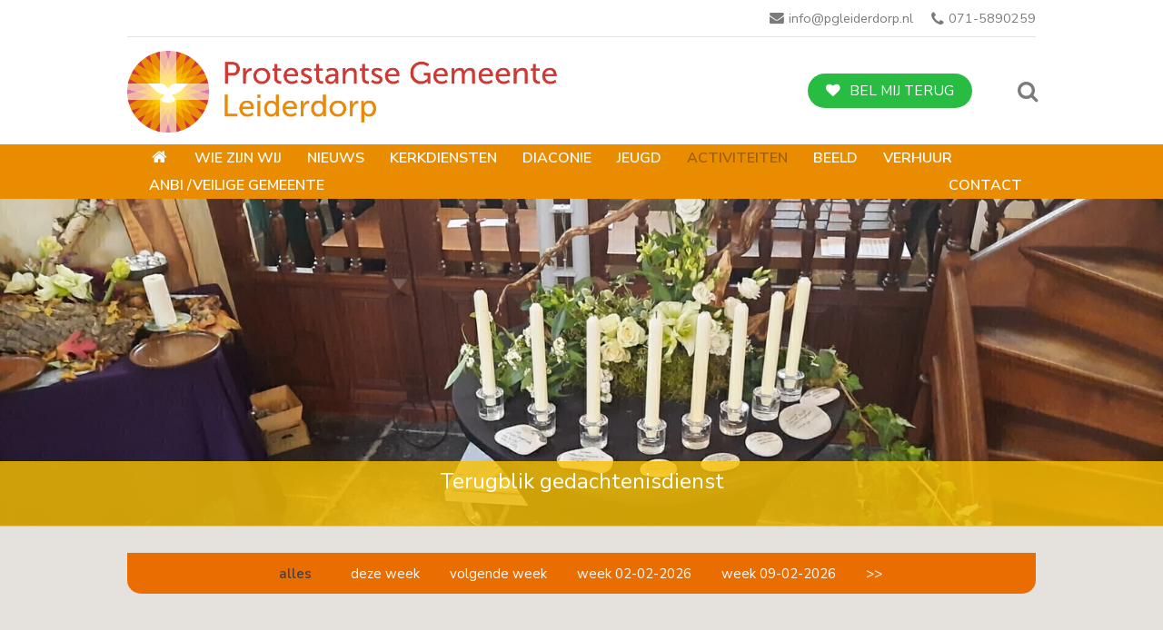

--- FILE ---
content_type: text/html
request_url: https://www.pgleiderdorp.nl/c/activiteiten/lb117910/de-bijbel-open
body_size: 6576
content:
<!DOCTYPE html PUBLIC "-//W3C//DTD XHTML 1.0 Strict//EN" "http://www.w3.org/TR/xhtml1/DTD/xhtml1-strict.dtd">
<html xmlns="http://www.w3.org/1999/xhtml" xml:lang="en" lang="en">
<head>
<meta http-equiv="Content-Type" content="text/html; charset=UTF-8" />
<meta http-equiv="content-language" content="nl">
<meta name="google" content="notranslate">
<meta name="google-site-verification" content="SzTfHgeXYLwwO-is1H8DyTCodElDlIx031dSjqhA_ac" />

<meta name="description" content="" />
<meta name="keywords" content="" />
<meta name="language" content="nl" />
<meta property="og:title" content="Activiteiten - Protestantse Gemeente Leiderdorp" />
<meta property="og:description" content="" />
<meta property="og:url" content="https://www.pgleiderdorp.nl/c/activiteiten/lb117910/de-bijbel-open" />
<meta property="og:image" content="https://www.pgleiderdorp.nl/uimg/pgleiderdorp/sitetopf.png" />

 
<title>Activiteiten - Protestantse Gemeente Leiderdorp</title>

<link rel="stylesheet" type="text/css" href="/css/style_pgleiderdorp.css?rev=1120250729223413" />
<link href="//fonts.googleapis.com/css?family=Montserrat:400,600|Nunito+Sans:300,300i,400,600" rel="stylesheet">

<link rel="stylesheet" href="//cdnjs.cloudflare.com/ajax/libs/font-awesome/4.7.0/css/font-awesome.min.css" />

<link rel="stylesheet" href="//cdnjs.cloudflare.com/ajax/libs/animate.css/3.5.2/animate.min.css" />

 <style>body{background-color:#ffffff;background-image:url('/uimg/pgleiderdorp/clear.gif?d=223413');background-repeat:no-repeat;background-attachment:fixed;background-position:center center;background-size:cover;-webkit-background-size: cover;-moz-background-size: cover;-o-background-size: cover;}</style>   
<link rel="icon" type="image/png" href="/uimg/pgleiderdorp/siteiconf.png">
   
<link rel="stylesheet" type="text/css" href="/fontello/css/fontello.css?rev=250217">
<link rel="stylesheet" type="text/css" href="/fontello/css/animation.css">
<!--[if IE 7]><link rel="stylesheet" href="/fontello/css/fontello-ie7.css"><![endif]-->

<script language="javascript" src="//ajax.googleapis.com/ajax/libs/jquery/1.8.2/jquery.min.js"></script>
<!--[if IE]><script src="//html5shiv.googlecode.com/svn/trunk/html5.js"></script><![endif]-->

<script language="javascript">
try {
var kolommargin_min = 10;
var kolommargin_max = 20;
var blokmarginbot = 15;
var uitlijnpar = 'Y';
var bottomuitlijnpar = '';
}
catch(err){};
</script>


<script language="javascript">var normhoogte=0;var ltablet='';var lmobile='';var snm='pgleiderdorp';</script>
<script src="/blocks.js?rev=20210131"></script>
<script src="/validate.js"></script>
<script async src="https://www.googletagmanager.com/gtag/js?id=UA-113642050-9"></script>
<script>
  window.dataLayer = window.dataLayer || [];
  function gtag(){dataLayer.push(arguments);}
  gtag('js', new Date());

  gtag('config', 'UA-113642050-9', { 'anonymize_ip': true });
</script>


<style>
body {
	overflow-y:scroll;
}
.block {
	background:#ffffff; max-width:100% !important;
	position:absolute;
	width: 290px;
	max-width: 290px;
}
.sideblock {
	position:relative;
	overflow:auto;
	width: 290px;
	max-width: 290px;
}

.blockcontent {
        overflow:hidden;
		clear:both;
		}
.blockcontent img {
        max-width: 290px;
}






</style>

<script type="text/javascript" src="/fancybox2/lib/jquery.mousewheel-3.0.6.pack.js"></script>
<script type="text/javascript" src="/fancybox2/source/jquery.fancybox.js"></script>
<link rel="stylesheet" type="text/css" href="/fancybox2/source/jquery.fancybox.css" media="screen" />
<div id="switchkleur" style="display:none;background:#ffffff; max-width:100% !important"></div>
<script language="Javascript" src="/gofancyv3.js?rev=20200904"></script>
<script type="text/javascript" src="/ajax.js"></script>
<script src="/countpage.js?rev=1" type="text/javascript"></script>

<link rel="stylesheet" href="/flexslider/flexslider.css" type="text/css"><script src="/flexslider/jquery.flexslider.js"></script>
 


</head>

<body onload="setupBlocks();" id="c6968" class="bodytag resultpage ">



<div id="fb-root"></div>
<div id="startdiv"></div>


<div style="margin-bottom:35px;clear:both" id="diavcont">
<div id="diavtwindow" class="flexslider diavoorstelling" style="height:50vh !important"><ul class="slides">
<li style="" onclick="">
<div style="background:url('/uimg/pgleiderdorp/b134903_img1f.jpg?d=12&w=1600');background-position:50% 36.8131868131868%;background-repeat:no-repeat;background-size:cover;width:100%;height:50vh"> </div>
<p class="flex-caption" >Terugblik gedachtenisdienst</p></li><li style="" onclick="">
<div style="background:url('/uimg/pgleiderdorp/b134903_img2f.jpg?d=12&w=1600');background-position:50% 67.5824175824176%;background-repeat:no-repeat;background-size:cover;width:100%;height:50vh"> </div>
<p class="flex-caption" >Terugblik gedachtenisdienst</p></li><li style="" onclick="">
<div style="background:url('/uimg/pgleiderdorp/b134903_img3f.jpg?d=12&w=1600');background-position:50% 23.6263736263736%;background-repeat:no-repeat;background-size:cover;width:100%;height:50vh"> </div>
<p class="flex-caption" >Terugblik gedachtenisdienst</p></li><li style="" onclick="">
<div style="background:url('/uimg/pgleiderdorp/b134903_img4f.jpg?d=12&w=1600');background-position:50% 42.3866758241758%;background-repeat:no-repeat;background-size:cover;width:100%;height:50vh"> </div>
<p class="flex-caption" >Terugblik gedachtenisdienst</p></li><li style="" onclick="">
<div style="background:url('/uimg/pgleiderdorp/b134903_img5f.jpg?d=12&w=1600');background-position:50% 81.8577022632243%;background-repeat:no-repeat;background-size:cover;width:100%;height:50vh"> </div>
<p class="flex-caption" >Terugblik gedachtenisdienst</p></li><li style="" onclick="">
<div style="background:url('/uimg/pgleiderdorp/b134903_img6f.jpg?d=12&w=1600');background-position:50% 71.978021978022%;background-repeat:no-repeat;background-size:cover;width:100%;height:50vh"> </div>
<p class="flex-caption" >Terugblik gedachtenisdienst</p></li><li style="" onclick="">
<div style="background:url('/uimg/pgleiderdorp/b134903_img7f.jpg?d=12&w=1600');background-position:50% 10.4395604395604%;background-repeat:no-repeat;background-size:cover;width:100%;height:50vh"> </div>
<p class="flex-caption" >Terugblik gedachtenisdienst</p></li><li style="" onclick="">
<div style="background:url('/uimg/pgleiderdorp/b134903_img8f.jpg?d=12&w=1600');background-position:50% 67.5824175824176%;background-repeat:no-repeat;background-size:cover;width:100%;height:50vh"> </div>
<p class="flex-caption" >Terugblik gedachtenisdienst</p></li><li style="" onclick="">
<div style="background:url('/uimg/pgleiderdorp/b134903_img9f.jpg?d=12&w=1600');background-position:center center;background-repeat:no-repeat;background-size:cover;width:100%;height:50vh"> </div>
<p class="flex-caption" >Terugblik gedachtenisdienst</p></li>
</ul>

</div>
<script type="text/javascript">
jQuery(document).ready(function($){
$(window).load(function(){
$('.flexslider').flexslider({
animation:"fade",
animationSpeed:1200,
slideshowSpeed:"6000",
//startAt:1,
controlNav:true,
randomize:false,
animationLoop: true,
prevText: "",
nextText: "",
useCSS:false,
before: function(slider){
$( "li" ).removeClass( "flex-prev-slide" );
 curSlide = slider.slides[slider.currentSlide];
 $(curSlide).addClass('flex-prev-slide');
}
//after:function(){alert($('.flexslider').data('flexslider').currentSlide)}
});
});
});</script>

</div>

<div id="container" style="position:relative">



<div style="text-align:left" id="topdiv"><a href="/"><img src="/uimg/pgleiderdorp/sitetopf.png?d=223413" border="0" height="90" id="topafbeelding" alt="home" title="home"></a><div id="contactinfo"> <span class="email-ico"><a href="mailto:info@pgleiderdorp.nl">info@pgleiderdorp.nl</a></span><span class="tel-ico">071-5890259</span></div></div>


<div class="subnavbar" id="subnavbarid">
<script language="javascript">
var shareurl = "http://www.pgleiderdorp.nl/c/activiteiten/lb117910/de-bijbel-open";
var sharetitle = "Protestantse Gemeente Leiderdorp ";
function showshare () {document.getElementById('sharediv').style.display='none'; document.getElementById('addthisdiv').style.display=''};
function sharetwitter (u,t) {window.open('https://twitter.com/intent/tweet?text='+encodeURIComponent(t)+'&url='+encodeURIComponent(u))}
function sharelinkedin (u,t) {window.open('https://www.linkedin.com/shareArticle?mini=true&url='+encodeURIComponent(u)+'&title='+encodeURIComponent(t)+'&ro=false')}
function sharefb (u,t) {window.open('https://www.facebook.com/sharer/sharer.php?u='+encodeURIComponent(u))}
function sharelink (u,t) {navigator.clipboard.writeText(u);alert('Link copied to clipboard');}
function sharemail (u,t) {window.open('mailto:?subject=Mail-a-friend www.pgleiderdorp.nl&body='+encodeURIComponent(t)+'     '+encodeURIComponent(u))}
</script>
<div id="sharediv" style="float:right;margin:4px 4px 3px 7px;"><a href="javascript:(void(showshare()))" title="share" alt="share"><span class="icon-share"></span></a></div>
<div style="float:right;margin:5px 4px 3px 7px;min-width:100px;display:none;margin-top: 2px !important;" id="addthisdiv">
<!--a href="javascript:void(sharemail(shareurl,sharetitle))"><span class="icon-mail"></span></a-->
<a href="javascript:void(sharelink(shareurl,sharetitle))" title="Copy link"><span class="icon-globe"></span></a>
<a href="javascript:void(sharetwitter(shareurl,sharetitle))" title="Twitter"><i class="fa-brands fa-x-twitter"></i></a>
<a href="javascript:void(sharefb(shareurl,sharetitle))" title="Facebook"><span class="icon-facebook-t"></span></a>
<a href="javascript:void(sharelinkedin(shareurl,sharetitle))" title="Linkedin"><span class="icon-linkedin"></span></a>
</div>

<div style="float:right;margin:7px 4px 3px 7px;font-size:8pt" id="contactlink">
<input type="button" onclick="gofancy('/contact',500,'98%')" value="contact" class="sbut" onmouseover="this.className='sbutover'" onmouseout="this.className='sbut'" style="font-family:Verdana;font-size:8pt">
</div>

<script language="Javascript">
function srch () {
var str;
str = $('#sbx').val();
str=str.replace(/'/gi, "%27");
str=str.replace(/ /gi, "+");
window.location.href='/' + str;
}
</script>

<div style="float:right;width:360px;margin-top:7px;font-family:Verdana;font-size:8pt" id="sformdiv"><form name="sform" style="display:inline" action="javascript:srch()">
<input style="display:none" type="button" value="toon alles [x]" onclick="window.location.href='/'" class="sbut" onmouseover="this.className='sbutover'"  onmouseout="this.className='sbut'"/>
<input type="text" name="sbx" id="sbx" class="sbox" value="">
<input type="submit" name="sa" value="zoek" class="sbut" onmouseover="this.className='sbutover'"  onmouseout="this.className='sbut'" style="font-family:Verdana;font-size:8pt">
</form></div>

</div><div style="clear:both"></div>
<div class="navdiv">
<div class="menutable" style="margin-bottom:5px;text-align:center;">
<div class="menuuit mnuitm1" style="display:inline-block;margin-top:5px;line-height:30px"><a href="/" ><span class="menuuit">Home</span></a></div>

<div class="menuuit mnuitm2" style="display:inline-block;margin-top:5px;line-height:30px"><a href="/c/wie-zijn-wij" ><span class="menuuit">Wie zijn wij</span></a></div>

<div class="menuuit mnuitm3" style="display:inline-block;margin-top:5px;line-height:30px"><a href="/c/nieuws" ><span class="menuuit">NIEUWS</span></a></div>

<div class="menuuit mnuitm4" style="display:inline-block;margin-top:5px;line-height:30px"><a href="/c/kerkdiensten" ><span class="menuuit">Kerkdiensten</span></a></div>

<div class="menuuit mnuitm5" style="display:inline-block;margin-top:5px;line-height:30px"><a href="/c/diaconie" ><span class="menuuit">Diaconie</span></a></div>

<div class="menuuit mnuitm6" style="display:inline-block;margin-top:5px;line-height:30px"><a href="/c/jeugd" ><span class="menuuit">Jeugd</span></a></div>

<div class="menuaan mnuitm7" style="display:inline-block;margin-top:5px;line-height:30px"><a href="/c/activiteiten" ><span class="menuaan">Activiteiten</span></a></div>

<div class="menuuit mnuitm8" style="display:inline-block;margin-top:5px;line-height:30px"><a href="/c/beeld" ><span class="menuuit">Beeld</span></a></div>

<div class="menuuit mnuitm9" style="display:inline-block;margin-top:5px;line-height:30px"><a href="/c/verhuur" ><span class="menuuit">Verhuur</span></a></div>

<div class="menuuit mnuitm10" style="display:inline-block;margin-top:5px;line-height:30px"><a href="/c/anbi-veilige-gemeente" ><span class="menuuit">ANBI /Veilige Gemeente</span></a></div>
</div><div style="text-align:center" id="agendamenu"> <div class="agmenuaan aglinkalles" style="display:inline-block;margin-top:5px;margin-right:10px"><a href="/c/activiteiten/lb117910/de-bijbel-open/agenda/alles"><span class="agmenuaancolor">alles</span></a></div>&nbsp;<div class="agmenuuit" style="display:inline-block;margin-top:5px"><a href="/c/activiteiten/lb117910/de-bijbel-open/agenda/deze-week"><span class="agmenuuitcolor">deze week</span></a></div>&nbsp;<div class="agmenuuit" style="display:inline-block;margin-top:5px"><a href="/c/activiteiten/lb117910/de-bijbel-open/agenda/volgende-week"><span class="agmenuuitcolor">volgende week</span></a></div>&nbsp;<div class="agmenuuit" style="display:inline-block;margin-top:5px"><a href="/c/activiteiten/lb117910/de-bijbel-open/agenda/week-02-02-2026"><span class="agmenuuitcolor">week 02-02-2026</span></a></div>&nbsp;<div class="agmenuuit" style="display:inline-block;margin-top:5px"><a href="/c/activiteiten/lb117910/de-bijbel-open/agenda/week-09-02-2026"><span class="agmenuuitcolor">week 09-02-2026</span></a></div>&nbsp;<div class="agmenuuit" style="display:inline-block;margin-top:5px"><a href="/c/activiteiten/lb117910/de-bijbel-open/agenda/week-16-02-2026"><span class="agmenuuitcolor">>></span></a></div>&nbsp;</div>
</div>




<div id="blocklistwrap">


<div style="position:relative;overflow:hidden;" id="blocklist" class="blocklistclass">

<div id="wacht" style="text-align:center;height:200px;margin-top:100px"><img src="/img/loader.gif"></div>

<script language="javascript">
function gof(l) {
var w=Math.min((0.9 * $(window).innerWidth()),600);
setCookie('fancyw',w);
setCookie('fancyh',$(window).innerHeight());
if ((l.indexOf('youtube') > 0) || (l.indexOf('vimeo') > 0)) {
gofancy(l,w,560);
} else {
gofancyvertical(l,w,6200,'Y');
}
};
</script>

<div class="txt" style="margin-top:200px">
O, sorry, this page no longer exists....
<!-- lb117910 |  |  -->


<p><a href="/">Klik hier om naar de homepage te gaan....</a>
</div>


</div>

</div>

<div id="extrafooter" style="clear:both"></div>
<div id="slotdiv" style="" class="footer"><div id="nclogo"></div>
<div id="raster"></div>
<div id="jumbofooter"></div>

<div class="footerinner">

<div class="footercol" id="footercolcontact">

<b>Protestantse Gemeente Leiderdorp</b><br><span class="icon-location">van Poelgeestlaan 2, 2352 TD  Leiderdorp </span><br><a href="tel:071-5890259"><span class="icon-phone">071-5890259</span></a><br><a href="mailto:info@pgleiderdorp.nl"><span class="icon-mail">info@pgleiderdorp.nl</span></a><br>
<p><a href="javascript:void(gofancy('/contact','50%','98%'))">Contactformulier</a>
</div>

<div class="footercol" id="footercolsocialmediamenu">
<div class="socialmediamenu"></div>
</div>

</div>

<!-- Additonal HTML -->

<a href="#" id="back-top" title="Terug naar boven"><i class="fa fa-chevron-up" aria-hidden="true"></i></a>

<div id="top-header">
    <div id="contactrow">
        <div class="section">
        </div>
    </div>
    <div id="additional">
        <div class="section">
            <div class="left">
                <div id="logo-block"></div>
            </div>
            <div class="right">
<div id="reserveren">
<a href="javascript:void(gofancy('/contact','50%','98%'))">Bel mij terug</a>
</div>
                <div class="btnopen"><span></span></div>
            </div>
        </div>
    </div>
</div>

<div id="main-header">
    <div class="section">
        <div id="menu-wrapper">
            <div class="btnopen"><span></span></div>
        </div>
    </div>
</div>

<div id="swrapper">
    <div class="scontainer">
        <span class="btnclose"></span>
    </div>
</div>

<div id="mwrapper">
    <div class="mcontainer">
        <span class="btnclose"></span>
    </div>
</div>

<a id="lezen"></a>
<div id="row">
<a id="bla"  style="display: block; position: absolute; top: -80px; visibility: hidden; "></a>
<div id="break-bg"></div>
</div>

<!-- End Additonal HTML -->



<script language="javascript">


$('a[href*=#]:not([href=#])').click(function() {
    if (location.pathname.replace(/^\//,'') == this.pathname.replace(/^\//,'') || location.hostname == this.hostname) {
        var target = $(this.hash);
        target = target.length ? target : $('[name=' + this.hash.slice(1) +']');
           if (target.length) {$('html,body').animate({scrollTop: target.offset().top}, 1200);return false;
        }
    }
});



/* Equal height script */

equalheight = function(container){

var currentTallest = 0,
     currentRowStart = 0,
     rowDivs = new Array(),
     $el,
     topPosition = 0;
 $(container).each(function() {

   $el = $(this);
   $($el).height('auto')
   topPostion = $el.position().top;

   if (currentRowStart != topPostion) {
     for (currentDiv = 0 ; currentDiv < rowDivs.length ; currentDiv++) {
       rowDivs[currentDiv].height(currentTallest);
     }
     rowDivs.length = 0; // empty the array
     currentRowStart = topPostion;
     currentTallest = $el.height()+60;
     rowDivs.push($el);
   } else {
     rowDivs.push($el);
     currentTallest = (currentTallest < $el.height()+60) ? ($el.height()+60) : (currentTallest);
  }
   for (currentDiv = 0 ; currentDiv < rowDivs.length ; currentDiv++) {
     rowDivs[currentDiv].height(currentTallest);
   }
 });
}

$(window).load(function() {
  equalheight('#blocklist .blockpc');
});

$(window).load(function() {
$("body").removeClass( "blokbreed" );
});

$(window).resize(function(){
  equalheight('#blocklist .blockpc');
});

/* End equal height script */


$( "body" ).append( $( "#slotdiv" ) );

function ipadNavigatie() {
    var scherm = $(document, window).width();
    if (scherm < 999) {
      $(".menutable").appendTo(".mcontainer");
      $( "#menu-wrapper .btnopen" ).css("display", "flex" );
$(".block").addClass("centered");
    }
    else {
      $(".menutable").appendTo("#menu-wrapper");
      $( "#mwrapper" ).removeAttr( "class" );
      $( "#menu-wrapper .btnopen" ).css( "display", "none" );
$(".block").removeClass("centered");
    }
}


$(document).ready(ipadNavigatie);
$(window).load(ipadNavigatie);
$(window).resize(ipadNavigatie);


function mobNavigatie() {
    var scherm = $(document, window).width();
    if (scherm < 725 ) {
$( ".left" ).css( "width", "99%" );
$( ".right" ).css( "display", "none" );
    }
    else {
$( ".left" ).css( "width", "49%" );
$( ".right" ).css( "display", "block" );
    }
}


$(document).ready(mobNavigatie);
$(window).load(mobNavigatie);
$(window).resize(mobNavigatie);


$(document).ready(function(){

    var header = $("#main-header");
    $(window).scroll(function() {
        var scroll = $(window).scrollTop();

        if (scroll >= 51) {
           header.addClass("small");
        } else {
            header.removeClass("small");
        }
    });

$("#additional .btnopen").click(function(){
    $("#swrapper").addClass("opensluit");
});

$("#menu-wrapper .btnopen").click(function(){
    $("#mwrapper").addClass("opensluit");
});

$(".scontainer .btnclose").click(function(){
    $("#swrapper").removeClass("opensluit");
});

$(".mcontainer .btnclose, .listed input").click(function(){
    $("#mwrapper").removeClass("opensluit");
});

$('body').each(function() {
    if($('#beheerdiv', this).length > 0) {
$(".stickyjumbo").addClass( "block" );
$("#jumbotitel").removeClass( "block" );
        $(".stickyjumbo").css( "display", "block" );

    } else {
$(".stickyjumbo").removeClass( "block" );
}
});

$( "#contactinfo" ).append( $("#contactlink") );

$(".stickyjumbo .bloktitel ").attr("id","jumbotitel");
$("#jumbotitel").addClass("flex-caption");
$("#jumbotitel").clone().appendTo("#jumbofooter");

$(".blokbreed .divembed").appendTo(".blokbreed");

$("#scroll-down").appendTo("#jumbotron");
$( "#startdiv" ).before( $( "#top-header" ) );
$( "#top-header" ).after( $( "#main-header" ) );
$( "#container" ).before( $( "#row" ) );
$(".blokbreed").appendTo("#row");
$("#topdiv").appendTo("#top-header");
$("#sformdiv").appendTo(".scontainer");
$("#contactinfo").appendTo("#contactrow .section");
$("#soctop").clone().appendTo("#additional .right");
$( ".socialmediamenu" ).attr( "id", "soctop" );
$("#topdiv a").appendTo("#logo-block");
$(".menutable").appendTo("#menu-wrapper");
$( "#diavcont, #topdiv, #sformdiv, .menutable, .menutable div, .blokbreed, .stijlcattitel, .blokbreed .divembed" ).removeAttr( "style" );
$( "#diavtwindow" ).removeAttr( "id", "diavtwindow" );
$( ".blokbreed" ).removeClass( "block" );
$( ".diavoorstelling" ).attr( "id", "jumbotron" );
$( ".menutable" ).append( $("#contactlink") );
$( ".mnuitm1 span" ).replaceWith( "<span class='home-ico'></span>" );

$("#raster").appendTo(".slides li");

$('body').each(function() {
    if($('.stickyjumbo', this).length > 0) {

$( "#container" ).after( $( "#jumbofooter" ) );
$("#jumbofooter").backstretch( $(".stickyjumbo .blockimg").attr("src") );

$('.backstretch img').attr('src',$('.backstretch img').attr('src').replace(/\?.+/, ''));
 } else {
$( "#jumbofooter" ).remove();
}
});

$( "#contactlink" ).addClass( "listed" );
$( ".listed, .leesmeerspan a, .imgdiv, .colofon" ).removeAttr( "id style" );
$( ".listed input" ).removeAttr( "style class onmouseout onmouseover" );
$( "input[name=sa]" ).replaceWith( "<button class='searchbtn'><span></span></button>" );
$( "#sbx" ).attr( "value", "Zoekterm" );
$( "input[id=sbx], .input-rounded-button" ).removeAttr( "class" );

/* Toets filter zoekveld */

$('input#sbx').on('click focusin', function() {
    this.value = '';
});

$( ".gewoonleesmeer" ).removeClass( "icon-leesmeer" );
$( ".winkelleesmeer" ).removeClass( "icon-basket" );

$("#wegscrollhoogte").remove();
//$(".navdiv").remove();


$( ".menutable div:nth-child(2)" ).nextAll().addClass( "extra" );

});

if ($('#back-top, .button-down').length) {
    var scrollTrigger = 70, // px
        backToTop = function () {
            var scrollTop = $(window).scrollTop();
            if (scrollTop > scrollTrigger) {
                $('#back-top').addClass('show');
$('.button-down').addClass('noshow');
            } else {
                $('#back-top').removeClass('show');
$('.button-down').removeClass('noshow');
            }
        };
    backToTop();
    $(window).on('scroll', function () {
        backToTop();
    });
    $('#back-top').on('click', function (e) {
        e.preventDefault();
        $('html,body').animate({
            scrollTop: 0
        }, 700);
    });
}

$(".button-down").click(function () {
$('html, body').animate({
        scrollTop: $("#row").offset().top - 200
    }, 2000);
});


    $('a[href*="#"]:not([href="#"])').click(function () {
        if (location.pathname.replace(/^\//, '') == this.pathname.replace(/^\//, '') && location.hostname == this.hostname) {
            var target = $(this.hash);
            target = target.length ? target : $('[name=' + this.hash.slice(1) + ']');
            if (target.length) {
                $('html, body').animate({
                    scrollTop: target.offset().top
                }, 1000);
                return false;
            }
        }
    });

$(window).load(function() {
$( "#topdiv, .navdiv" ).show();
});


$('body').each(function() {
    if($('.divembed', this).length > 0) {
$("#break-bg").css( "display","block" );
    } else {
$("#break-bg").css( "display","none" );
}
});

$('body').each(function() {
    if($('.blokbreed', this).length > 0) {
$("#row").css( "display","block" );
    } else {
$("#row").css( "display","none" );
}
});

$( document ).ready(function() {
  $('a[href$="pdf"]').addClass('download-link download-pdf');
  $('a[href$="doc"]').addClass('download-link download-doc');
  $('a[href$="docx"]').addClass('download-link download-docx');
  $('a[href$="xls"]').addClass('download-link download-xls');
  $('a[href$="xlsx"]').addClass('download-link download-xlsx');

});

$(document).ready(function() {


    $('body').each(function() {
        if($('.zoekresultaatblok', this).length > 0) {
            $("#jumbotron").css( "display", "none" );
    $("#blocklistwrap").css( "margin-top", "0" );
        } else {
    $("#jumbotron").css( "display", "block" );
    }
    });

});

$(document).ready(function() {

    if ($('#divnarrowcasting').length > 0) {
        $("#nclogo").css("display","block");
    } else {
        $("#nclogo").css("display","none");
    }

//$( "sideblock .linklist" ).removeClass( "leesmeerspan" );
//$( ".linklist" ).addClass( "leesmeerspan" );

});

$(window).load(function() {

    $("#nclogo").appendTo($("#divnarrowcasting"));
    $("#topafbeelding").clone().appendTo("#nclogo");
    $("#nclogo img").removeAttr("id", "topafbeelding");

 $("#slotdiv").appendTo($("#container"));
});

jQuery('div:contains("geen geplande datums bekend")').closest('#events').css('display','none');
jQuery('.ovzimgoverlay:contains("geen geplande datums bekend")').closest('.ovzimgoverlay').addClass('none');

</script>



<div class="colofon txt" style="text-align:right;font-size:80%;padding:3px;">&copy; 2026 - <a href="http://www.snelsite.nl" target="_blank">snelsite.nl</a> - 
<!-- inlog -->
<input class="input-rounded-button" type="button" value="log in" onclick="location.href='/usermgmt/login?'" nonclick="gofancy('/usermgmt/login?',400,300)"  />
 - <a href="/sitemap">sitemap</a> - <a href="javascript:gof('/privacystatement-avg')">privacystatement/AVG</a></div>
</div>

</div>

<!-- wegscrollhoogte -->
<div style="height:100px;z-index:-10" id="wegscrollhoogte">&nbsp;</div>

  

<script language="Javascript">
function setCookie(name,value,expire) 
{
	document.cookie = name + "=" + escape(value) + ((expire==null) ? " " : (";  expires=" + expire.toGMTString())) + ";path=/;"
}
setCookie('blokseq','');



$(document).ready(function(){
document.getElementById('wacht').style.display='none';
if (location.hash.substring(0,3) == '#lb') {gof(location.hash.replace('#','/'))};if (location.hash.substring(0,8) == '#contact') {gofancy('/contact',500,'98%')};
});
function resetup() {
    if(redo==='N') {
        setTimeout(function() {resetup()}, 1500);
        return;
    }
	setupBlocks();
	
}

$(window).load(function(){
        setTimeout(function() {resetup()}, 1500);
});




</script>






 



<div class="bgdiv"></div>
  
</body>
</html>


<!-- afbeeldingenrandkopbovenimgblok.html -->

--- FILE ---
content_type: text/css
request_url: https://www.pgleiderdorp.nl/css/style_pgleiderdorp.css?rev=1120250729223413
body_size: 8837
content:
BODY
{
    margin:0px;
    FONT-SIZE: 12px;
    COLOR: #000000;
    FONT-FAMILY:  'Nunito Sans', sans-serif;;
    background-color: #FFF;
	}


INPUT[type="text"] {
    padding:1px 0px;
}
	
	
	
	
.backgroundmob {
    
}

#topafbeeldingmob {
display:block;
margin:auto;
margin-bottom:3px;
}

.bgdiv {
	background-color: #FFF;
	background-attachment:scroll !important;
	display:none;
    height: 100%;
    width: 100%;
    position: fixed;
	top:0;left:0;z-index:-99;
}	


#container {
    nn:10;
    margin:auto;;
}


.menuaan 
{
white-space: nowrap;
font-family: 'Nunito Sans', sans-serif;;
font-size:14px;
font-weight:bold;
padding-left:7px;
padding-right:7px;
background-color:transparent;
color:#ffffff;
height:30px;
line-height:30px;
vertical-align:middle;
width:;
font-weight: 500;;
}
.menuaancolor
{
background-color:transparent;
color:#ffffff;
}

.menuuit 
{
white-space: nowrap;
font-family: 'Nunito Sans', sans-serif;;
font-size:14px;
font-weight:normal;
padding-left:7px;
padding-right:7px;
color:#ffffff;
background-color:transparent;
height:30px;
line-height:30px;
vertical-align:middle;
width:;
border-radius: 6px;font-weight:bold;;

}

.menuuitcolor
{
color:#ffffff;
background-color:transparent;
}


.menumob
{
line-height:24px;
}

.menutable 
{


}

.listlink {
display:inline-flex;
}

.agmenuaan 
{
font-family: 'Nunito Sans', sans-serif;;
font-size:10px;
font-weight:bold;
padding-left:7px;
padding-right:7px;
background-color:transparent;
color:#ffffff;
height:20px;
line-height:20px;
vertical-align:middle;
font-weight: 500;;
}
.agmenuaancolor
{
background-color:transparent;
color:#ffffff;
}

.agmenuuit 
{
font-family: 'Nunito Sans', sans-serif;;
font-size:10px;
font-weight:normal;
padding-left:7px;
padding-right:7px;
color:#ffffff;
background-color:transparent;
height:20px;
line-height:20px;
vertical-align:middle;
border-radius: 6px;font-weight:bold;;

}

.agmenuuitcolor
{
color:#ffffff;
background-color:transparent;
}








.h1style {
	display: block;
    font-size: 2em;
    -webkit-margin-before: 0.67em;
    -webkit-margin-after: 0.67em;
    -webkit-margin-start: 0px;
    -webkit-margin-end: 0px;
    font-weight: bold;
}


H1 , .h1style {
font-family:Verdana;
color:#606060;
font-size:14px;line-height:20px;
margin:2px 0px 3px 0px;
}

H2 {
font-family:Verdana;
color:#606060;
font-size:12px;
}

.txt {
font-family: 'Nunito Sans', sans-serif;;
color:#524D4D;
font-size:13px; letter-spacing:0.035em;;
}


.prompt {
font-family: 'Nunito Sans', sans-serif;;
color:#524D4D;
font-size:13px; letter-spacing:0.035em;;
font-weight:bold;
}


A:link
{
font-family: 'Nunito Sans', sans-serif;;
color:#e74656;
font-weight:bold;
TEXT-DECORATION: none
}
A:visited
{
font-family: 'Nunito Sans', sans-serif;;
color:#e74656;
font-weight:bold;
TEXT-DECORATION: none
}
A:active
{
font-family: 'Nunito Sans', sans-serif;;
color:#e74656;
font-weight:bold;
TEXT-DECORATION: none;
}
A:hover
{
font-family: 'Nunito Sans', sans-serif;;
color:#e74656;
font-weight:bold;
TEXT-DECORATION: underline;
}


.colofon,.colofonmob {
font-family: 'Nunito Sans', sans-serif;;
font-size:10px;
}
.colofonmob,.colofonmob A {
background:#333333;
color:white;    
}
.colofonmob {
    clear:both;
}
.fbr {
    height:160px;
    margin-bottom: 7px;
    overflow:hidden;
font-family: 'Nunito Sans', sans-serif;;
color:#524D4D;
}
.fbr:hover {
    overflow-y: auto;
}


INPUT
{
font-family: 'Nunito Sans', sans-serif;;
font-size:9pt;
color:#343333;

background-color: rgb(250,250,250); 
border:1px solid #cccccc;
}



.butover
{
cursor: pointer;
font-family:Arial;
font-weight:bold;
background-color: #FE3D51; 
color:#FFFFFF;
border: 1px solid #FE3D51; 
border-radius:6px;
min-height:24px;
}
.but 
{
cursor:pointer;
font-family:Arial;
font-weight:bold;
color:#FE3D51;
background-color:#FFFFFF;
border: 1px solid #FE3D51; 
border-radius:6px;
min-height:24px;
}



.sbut 
{
font-family:  'Nunito Sans', sans-serif;;
font-size:8pt;
font-weight:bold;
color:#ffffff;
background-color:transparent;
height:15px;
border:0px;
    -webkit-border-radius: 5px;
    -moz-border-radius: 5px;
    border-radius: 5px;
	cursor:pointer;
}
.sbutover 
{
cursor: pointer;
font-family:  'Nunito Sans', sans-serif;;
font-size:8pt;
font-weight:bold;
color:#999999;
background-color:#ffffff;
height:15px;
border:0px;
    -webkit-border-radius: 5px;
    -moz-border-radius: 5px;
    border-radius: 5px;
}
.sbox
{
border:0px;
height:12px;
width:100px;
background:#ffffff;
font-family:Arial;
font-size:11px;
font-weight:bold;
    -webkit-border-radius: 2px;
    -moz-border-radius: 2px;
    border-radius: 2px;
}



SELECT
{
font-family: 'Nunito Sans', sans-serif;;
font-size:9pt;
color:#343333;
border:1px solid #cccccc;
}
TEXTAREA
{
font-family: 'Nunito Sans', sans-serif;;
font-size:9pt;
color:#111111;
background-color: #ffffff; 
border:1px solid #cccccc;
}


.txt2
{font-family: 'Nunito Sans', sans-serif;;
font-size:8pt;
font-weight:bold;
color:#343333
}

.input-rounded-button {
    -webkit-border-radius: 5px;
    -moz-border-radius: 5px;
    border-radius: 5px;
    border: 1px solid #696661;
    padding:1px 8px 1px 8px;
    display:inline-block;
    text-decoration:none;
    background:#595651;

    color:#FFFFFF;
    cursor:pointer;
    font:10px sans-serif;
    font-weight:bold;
}

.input-rounded-button2 {
    background:#999999;
}

.input-button-alert {
    background:#ff0000 !important;
}

.input-rounded-button:hover { 
    text-decoration:none; 
    color:#ADD8E6; 
    cursor:pointer;
    border:1px solid #595651;
}

#beheerdiv .input-rounded-button {
margin-bottom:2px;
}

.label-rounded {
    -webkit-border-radius: 5px;
    -moz-border-radius: 5px;
    border-radius: 5px;
    border: 1px solid #BD1C2B;
    padding:1px 8px 1px 8px;
    display:inline-block;
    text-decoration:none;
    background:#BD1C2B;

    color:#FFFFFF;
    font:10px sans-serif;
    font-weight:bold;
}



#beheerdiv {
position:fixed;
left:20px;
bottom:20px;
background:#ffffff;
z-index:100;
border:1px solid #cccccc;
padding:0px 5px 0px 5px;
}

#beheerdivpags {
width:220px;
position:fixed;
right:20px;
bottom:20px;
background:#ffffff;
z-index:100;
border:1px solid #cccccc;
padding:0px 5px 0px 5px;
}

.actbutton {
height:17px;
cursor:pointer;
}



.block,.sideblock {
	box-shadow: none;
	

}

.blockpc {
	[blok:vastehoogte]
}
.blockmob {

}

.blockcontent {

	margin:7px;
}

.blockheader {

	color:#ffffff;font-size:18px;background-color:#333333;padding:6px;
}

.blockheaderoverlay {

	padding:5px;margin:auto;left:0;right:0;-webkit-box-sizing:border-box;-moz-box-sizing: border-box;box-sizing: border-box;bottom:0px;width:100%;background:rgba(0,0,0,0.5);color:#ffffff;;
}

.blockheaderoverlay  H1,.blockheaderoverlay  .h1style{

	color:#ffffff;
}


.blockheaderoverlayvast {

	position:absolute;
	cursur:pointer;
}


.fancyimgoverlay {
	padding:5px;margin:auto;left:0;right:0;-webkit-box-sizing:border-box;-moz-box-sizing: border-box;box-sizing: border-box;bottom:0px;width:100%;background:rgba(0,0,0,0.5);color:#ffffff;;
}



.fancyimgoverlayvast {
	position:absolute;
}

.ovzimgoverlay {
padding:5px;margin:auto;left:0;right:0;-webkit-box-sizing:border-box;-moz-box-sizing: border-box;box-sizing: border-box;bottom:0px;width:100%;background:rgba(0,0,0,0.5);color:#ffffff;
}

.ovzimgoverlayvast {
	position:absolute;
	font-weight:normal;
}


.flex-caption {
position:absolute;
z-index:1;
display:none
}

.flex-captionsub {
display:block;
font-size:70%;
}

.diavoorstelling {
height:300px; border: 0px; background: transparent; 
}


#diavtwindow {
position:absolute;
top:0;
left:0;
z-index:-1;
width:100%;
}



.flexslider { 
margin: 0 0 60px; 
position: relative; 
}

.blockimg {

}

.blockimg:hover{

}

#slotdiv {
font-size:12px;text-align:center;line-height:normal;
}

.footerinner {
overflow:auto;background:#eeeeee;border:1px solid #dddddd;text-align:left;

}

.socialmediamenu {
font-size:40px;
}

.footercol {
float:left;width:20%;min-width:160px;padding:10px;
}

#scrtekst {
margin-right:10px;
}

#_atssh {
font-size:1px;
}

#topmenu {
position:fixed;   
width:100%;
left:0px;
top:0px;
z-index:10;
}

.topmenudiv {
background:#333333;
color:#ffffff;
font-size:24px;
padding:5px;
cursor:pointer;
word-wrap: break-word;
}

.topmenudiv A {
color:#ffffff;
}

.snap-drawer-left {
background:#ffffff;
}

.topmenuitem {
background:#333333;
color:#ffffff;
font-size:18px;
padding:12px;
cursor:pointer;
border-top:1px solid #ffffff;
font-family:sans-serif;
word-wrap: break-word;
}

.snap-drawer-right,.contactcontent {
background:#ffffff;
}


.fixcontent {
  position: absolute;
  top: 0;
  right: 0;
  bottom: 0;
  left: 0;
  width: auto;
  height: auto;
  z-index: 2;
  overflow: auto;
  -webkit-overflow-scrolling: touch;
  -webkit-transform: translate3d(0, 0, 0);
     -moz-transform: translate3d(0, 0, 0);
      -ms-transform: translate3d(0, 0, 0);
       -o-transform: translate3d(0, 0, 0);
          transform: translate3d(0, 0, 0);
}

.sideblock .sleepding {display:none}

#checkoutdiv {
position:fixed;
top: 30px;
right: 30px;
background:rgba(0,0,0,0.7);
color:#ffffff;
font-size:48px;
padding:20px;
border-radius:10px;
max-width:250px;
z-index:10
}
#checkoutdiv A {
color:#ffffff;
}
#checkoutdivcontent {
font-size:12px;
}


.wm_body {
margin:20px;
}

.winkelmandregel1 {
border-top:1px solid rgba(220,220,220,0.3);
}
.winkelmandregel2 {
border-top:1px solid rgba(220,220,220,0.3);
}

.wmtijdselectie ,.wmlocselectie{
border:1px solid;
border-radius:7px;
padding:10px;
cursor:pointer;
float:left;
margin:15px 15px 15px 0px;
}

.wmtijdselectieopt {
margin:15px 15px 15px 0px;
cursor:pointer;
float:left;
}

.socmedbalk {
height:30px;
text-align:right;
margin:10px 0px 10px 0px;
background-color:transparent;background-image: url('/uimg/tammingaverweij/site9f-stippen.png');background-position:0px -4px;
}

.subnavbar {
height:30px;
text-align:right;
margin:10px 0px 10px 0px;
overflow:hidden;
margin:0px;
}

#nfmodal {
padding:20px;position: fixed; right: 1em; bottom: -15em;z-index: 99;width:303px;
background:#ffffff;
}

#nfmodalfixed {
padding:20px;position: fixed; right: 1em; bottom: 8px;z-index: 99;width:303px;
background:#ffffff;
}

.nbut {
cursor:pointer;
font-family:Arial;
text-transform:uppercase;
border: 1px solid #A5DF44;
background-color: #A5DF44;
color: #ffffff;
font-size:12px;
font-weight:bold;
}

.nbut:hover {
background-color:#ffffff;
color:#A5DF44;
}

#addthisdiv A,#sharediv A,.mobaddthisdiv A {
color:#fefefe;font-size:18px;
}

.icon-leesmeer {
white-space: nowrap;
}

#blocklistwrap {
min-height:300px;
}


.ffax {
font-weight:bold;
margin:0px 0.45em 0px 0.45em;
}

.lijstbeh {
background:#ffffff;color:#000000;border:1px solid #333333;height:40px;margin-bottom:3px;padding:6px;
}

.sformfield {
padding:2px;
border:1px solid #999999;
overflow:hidden;
}

.sformfield  INPUT{
vertical-align:bottom;
}

.sformtitel {
margin-top:5px;
}

.sformtext {
width:99%;
}
.sformbut {
cursor:pointer;
margin-top:7px;
border-radius:4px;
font-weight:bold;
font-size:13px;
background:white;
color:#333333;
padding:1px 18px 1px 18px;
border:1px solid #333333;
}
.sformbut:hover{
background:#333333;
color:white;
}
.button {
font-family: 'Oxygen', sans-serif;
letter-spacing: 1px; 
font-size: 13px; 
line-height: 13px; 
font-weight: bold;
color: #3f3f3f;
border-radius: 15px;
cursor: pointer;
background-color: #ffffff;
height: 25px;
background-size: auto 50%;
background-repeat: no-repeat;
background-position: 15px;
text-transform:lowercase;
}
.buttonsm {
font-family: 'Oxygen', sans-serif; 
font-size: 11px; 
line-height: 11px; 
letter-spacing: 1px; 
font-weight: bold;
color: #3f3f3f;
border-radius: 20px;
  cursor: pointer;
  background-color: #ffffff;
  height: 20px;
background-size: auto 50%;
background-repeat: no-repeat;
background-position: 12px;
}



.buttongreen {
border: 1px solid #A5DF44;
background-color:#ffffff;
color:#A5DF44;
}
.buttongreen:hover {
background-color: #A5DF44;
color: #ffffff;
}


.buttonred {
border: 1px solid #FA566F;
background-color:#ffffff;
color:#FA566F;
}
.buttonred:hover {
background-color: #FA566F;
color: #ffffff;
}


.buttonblue {
border: 1px solid #00CBB6;
background-color:#ffffff;
color:#00CBB6;
}
.buttonblue:hover {
background-color: #00CBB6;
color: #ffffff;
}

.buttonblack {
border: 1px solid #665B52;
background-color:#ffffff;
color:#665B52;
}
.buttonblack:hover {
background-color: #665B52;
color: #ffffff;
}




.buttoncontentx {
background-image: url('/buttonico/kruisje.png');
}

.buttoncontentv {
background-image: url('/buttonico/vinkje.png');
}

.buttoncontentplus {
background-image: url('/buttonico/plusje.png');
}

.buttoncontentbewerk {
background-image: url('/buttonico/bewerkpen.png');
}

.buttoncontentview {
background-image: url('/buttonico/tonen.png');
}

.buttoncontentloguit {
background-image: url('/buttonico/loguit.png');
}
  
.buttoncontentwm {
background-image: url('/buttonico/winkelmand.png');
}
  
.buttoncontentm2s {
background-image: url('/buttonico/mail.png');
}
  
.zoekhighlight {
background:yellow;
color:#000000;
}
  
.reactie {
border-top:1px solid #cccccc;
}

.sblokform p {
font-size:10px;
font-weight:bold;
line-height:18px;
margin-top:5px;
margin-bottom:5px
}

.thin {
font-size:11px;
font-style:italic;
}

.seqfield {
	font-size:10px;width:20px;vertical-align:top;text-align:right;
}

.sboxbut {
	cursor:pointer;
}
.beheerkeuze {
color:#30a99a;
font-family: Arial;
font-size:13px;
cursor:pointer;
border-bottom:1px solid #dddddd;
min-width:200px;
padding:4px;
}
.beheerkeuze2 {
font-size:11px;
color:#30a99a;
font-family: Arial;
cursor:pointer;
padding:4px;
padding-left:10px;
}
.beheeralert {
color:#990000;
}
.beheerforms {
color:#30a99a;
background:white;
font-family: Arial;
font-size:13px;
cursor:pointer;
border:1px solid #30a99a;
min-width:200px;
padding:4px;
}

[class^="icon-"]:before, [class*=" icon-"]:before {
margin-right:7px !important;
margin-top:3px;
}

#mobcontainer .flex-next,#mobcontainer .flex-prev {
line-height:20px !important;
}
#mobcontainer .flex-next:before,#mobcontainer .flex-prev:before {
font-size:20px !important;
}
.oudprijs {
    text-decoration:line-through;
    margin-left:3px;
}
.mypref {
opacity:0.5;
cursor:pointer;
position: absolute;
right: 10px;
top: 10px;
color: white;
text-shadow: -2px 0 black, 0 2px black, 2px 0 black, 0 -2px black;
font-size: 24px;
z-index:10;
}


.myprefon {
opacity:1;
}
#myprefdiv {
position:fixed;
top: 30px;
right: 30px;
background:rgba(0,0,0,0.7);
color:#ffffff;
font-size:48px;
padding:20px;
border-radius:10px;
max-width:250px;
z-index:10;
display:none;
}
#myprefdiv A {
color:#ffffff;
}
#myprefdivcontent {
text-align:center;
font-size:12px;
}
.bodysitemapmob LI {font-size:200%;line-height:200%}
.ytplay {cursor:pointer}
.ytplay:before {
    content: "";
    position: absolute;
    width: 100%;
    height: 100%;
    z-index: 10;
    background: transparent url('/img/ytplay.png') center center no-repeat;
    opacity:0.9;
}
#wmcheckoutbody H1,#wmcheckoutbody H2 {
    text-align:left;
}
.leenblok .sleepding {display:none}

.openingstijdentabel {
float:none;
}
.openingstijdentabel TD {
padding:0px 20px 0px 0px;
white-space:nowrap;
line-height:21px;
}


 
 
 
 
 
 
 
 
 




body.resultpage  {
background-color: rgba(126,111,93,0.2) !important;
}
//.linklist .listlink:after{
//    content:"\A";/
//}

.linklist br{
    display: block !important;
}

#tochwelnfmodal{display:none;}

.slimScrollRail, .ui-draggable { display: none; width: 0px!important;}

#divbedrijfsnaam,
#divaantalpersonen { display: none; }

.sideblock { overflow: hidden!important; }

.navdiv { background: #e96d00; border-bottom-left-radius: 15px; border-bottom-right-radius: 15px; margin-bottom: 30px; }

#agendamenu  { height: 45px;  }

#agendamenu div a { font-size: 1.5em; display: block; padding: 8px;}

.agmenuaancolor { font-weight: 600; color: #404040;}

/* Placeholder dev styles */

#sidecolumn { margin-left: 40px!important; }

.blockscroll .blockcontent { padding: 10px;}
.blockpc { overflow: hidden;}

#jumbotron .leesmeerspan { display: block;}
#main-header { background-color:#e98c00;}

.small .home-ico,
.small .menutable span:hover { color:#a02724 }
.small .menuaan, .small .menuaan a {
    color: #a02724;
}

#diavcont { margin-bottom: 30px; }

.blockcontent { margin: 0;}

/* End placeholder dev styles */

html {
    height: 100%;
}

body {
    min-height: 100%;
    display: flex;
    flex-direction: column;
}

h1, h2, h3 {
    font-family: 'Montserrat', sans-serif;
    line-height: 1.2em;
    color: #7a7a7a;
    letter-spacing: 0.015em;
    font-weight: 600;
    text-align: left;
}

h1 {
    font-size: 1.5em;
    margin-bottom: 20px;
    font-weight: 700;
    position: relative;
padding: 10px;
}

.resultpage h1 { color: #FFF; background: #e98c00; }

.block:nth-of-type(odd) h1  { color: #FFF; background: #1c8429; }

.block:nth-of-type(even) h1  { color: #FFF; background: #d03834; }

h1:after {
    content: ' ';
    position: absolute;
    display: block;
    width: 20px;
    left: 50%;
    margin-top: 10px;
    transform: translateX(-50%);
    border: 2px solid #d0d0d0;
    display: none;
}

.blockscroll .blockcontent h1 { background: none; color: inherit;}

.resultpage {
    -webkit-font-smoothing: antialiased;
    -moz-osx-font-smoothing: grayscale;
}

a:hover {
    text-decoration: none;
}

#container {
    flex: 1;
    width: 100%;
}

.section {
    margin: 0 auto;
}

.left, .right {
    width: 49%;
    float: left;
    height: inherit;
    position: relative;
}

a, a:link, a:visited {
    color: #2b75a2;
    //color: #03a9f4;
    font-weight: normal;
}

a:hover{
    color: #0c222f;
}

/* Default Font */

#sbx, .leesmeerspan a, .resultpage .blokbreed .linklist a, .menutable span, .listed input, .footercol, .footercol a, .colofon.txt, .colofon a, .colofon input {
    font-family: 'Nunito Sans', sans-serif;
}


/* End Default Font */


/* Transition elements */

a, #main-header, #top-header, #topafbeelding, #menu-wrapper, .block, .blokbreed .linklist, .searchbtn span, .btnopen span, .menutable div, .colofon input, .menuaan span a, #topafbeelding, .leesmeerspan, #back-top, #additional {
    -webkit-transition: all 0.6s ease;
    -moz-transition: all 0.6s ease;
    transition: all 0.6s ease;
}


/* End transition elements */


/* Default elements  */

#blocklistwrap {
    padding-top: 0px;
    padding-bottom: 50px!important;
}

.blockcontent h1 {
    margin-top: 20px;
    padding-left: 0px;
    padding-bottom: 0px;
    margin-bottom: 5px;
}


.block:hover {
    transform: scale(1);
    z-index: 60;
}

.imgdiv {
    margin-bottom: 20px;
    border: solid 0px #e3e5e7;
    padding: 0px;
}

/* /// Leesmeerspan stijlen /// */

/* Einde leesmeerspan stijlen /// */


#nndiavcont .flex-caption {
    display: block;
    transform: translate(-50%, -50%);
    top: 40%;
    left: 50%;
    color: #fff;
    text-transform: uppercase;
    z-index: 3;
    font-size: 3em;
}

#diavcont .flex-caption {
    display: block;
    color: #fff;
    z-index: 3;
    font-size: 24px;
    line-height:30px;
    background: rgba(251,194,0,0.8);
    width: calc(100% - 60px);
    text-align: center;
    height: 58px;
    bottom:-25px;
    padding:7px 30px;
}




#diavcont .flex-control-nav {
    display: none!important;
}

#logo-block, #menu-wrapper {
 float: left;
}

#logo-block {
    width: auto;
    position: absolute;
    z-index: 200;
}

.bodybg {
    background: #FFF!important;
}

.bodybg.blokbreed {
    margin: 0;
    width: auto;
}

.txt {
    line-height: 22px;
}

.txt ul {
    list-style: none;
    margin: 0;
    padding: 10px;
}

.txt li {
    position: relative;
    margin: 5px 0;
    padding-left: 15px;
}

.txt li:before {
    font-family: FontAwesome;
    content: "\f00c";
    position: absolute;
   /* top: 50%;
    transform: translateY(-50%); */
    left: -8px;
    color: #c1c1c1;
    padding-right: 10px;
    font-size: 1em;
}

#jumbotitel {
    display: block;
    position: absolute;
    left: 50%;
    top: 50%;
    transform: translate(-50%, -50%);
    font-size: 3em;
}

#jumbofooter {
    height: 45vh;
}

#nnjumbotron #raster {
    position: absolute;
    z-index: 2;
    background: rgba(38, 19, 13, 0.31);
    width: 100%;
    height: 100%;
    top: 0;
}

#addthisdiv a, #sharediv a, .mobaddthisdiv A {
    color: #59af87;
}

#checkoutdiv {
    z-index: 80;
}

#nfmodal {
    background: #FFF;
    border: solid 1px #CCC;
}


/* End default elements  */


/* Fontawesome */

#contactinfo .listed:before, .email-ico:before, .tel-ico:before, .home-ico:before, .btnopen span:before, .searchbtn span:before, .btnclose:before, .leesmeerspan a:after, #footercolpagemenu a:before {
    font-family: 'fontawesome';
}


/* End Fontawesome */


/* Before elements */

.email-ico {
    margin-right: 20px;
}

.email-ico:before {
    font-size: 1.1em;
    color: #000;
    content: '\f0e0';
    margin-right: 5px;
}

.tel-ico:before {
    font-size: 1.2em;
    color: #000;
    content: '\f095';
    margin-right: 5px;
    position: relative;
    top: 2px;
}

#contactinfo .listed:before {
    font-size: 1.1em;
    color: #7b7b7b;
    content: '\f1d9';
    margin-right: 5px;
}

.searchbtn:focus, input:focus {
    outline: none;
}


/* End Before Elements */


/* Hidden elements  */

#subnavbarid, #topdiv, #top-header.small #contactrow, .subnavbar #sharediv, .blokbreed h1:after, .resultpage .blokbreed .leesmeerspan a:after, .mobpage .blokbreed iframe, .mobpage .button-down, .stickyjumbo, .navdiv, .stijlcattitelbreed, .topmenuitem>div, .block.bloksubmenu h1 {
    display: none;
}

/* End hidden elements */


/* Centered elements */

#container, #row, #topdiv {
    margin: 0 auto;
}


/* End Centered elements */


/* Breedblok elements */

.block.blokbreed {
    border: none;
    margin-bottom: 50px;
}

.resultpage .blokbreed .linklist {
    background: #e48713;
    display: inline-flex;
    margin-top: 20px;
}

.resultpage .blokbreed .linklist:hover {
    background: #59af87;
}

.resultpage .blokbreed .linklist a {
    display: block;
    color: #FFF;
    padding: 15px;
    font-size: 0.8em;
}

.blockmob.blokbreed {
    width: auto!important;
    margin-bottom: 20px;
    border: none;
}

#row {
    width: 100%;
    background: -webkit-gradient(linear, left top, left bottom, from(#3dbeaf), to(#107f88));
    background: linear-gradient(to bottom, #3dbeaf, #107f88);
    background-repeat: repeat-x;
    padding-top: 0vw;
}

.resultpage .blokbreed {
    margin: 30px auto;
    /* width: 65%; */
    max-width: 900px;
}

.resultpage .blokbreed .blockcontent {
    text-align: center;
    padding-bottom: 30px;
}

.resultpage .blokbreed h1, .resultpage .blokbreed .txt {
    color: #858585;
}

.resultpage .blokbreed .txt {
    font-size: 1.8em;
    line-height: 25px;
    font-weight: 300;
}

.resultpage .blokbreed h1 {
    font-size: 2.5em;
    font-weight: 400;
}

.resultpage .blokbreed .slimScrollDiv, .resultpage .blokbreed .slimScrollDiv .blockscroll {
    height: auto!important;
    ;
}

.blockmob.blokbreed .txt, .blockmob.blokbreed h1 {
    color: #221e1f;
}

.blockmob.blokbreed h1 {
    font-size: 2em;
}

.blockmob.blokbreed .txt {
    font-size: 1.7em;
}


/* End Breedblok */


/* Header element styles */

.left #contactinfo, .right .btnopen, .right #soctop {
    position: absolute;
    top: 50%;
    transform: translateY(-50%);
}

#soctop {
    right: 20px;
}

#top-header {
    background-color: #FFF;
}

#topafbeelding {
    margin: 15px 0;
}

#topafbeeldingmob {
    margin-bottom: 15px;
}

#additional {
    height: 118px;
    background: none;
}

#additional .section {
    display: table;
    position: relative;
    transform: translateY(-50%);
    top: 50%;
    height: inherit;
    border-bottom: solid 0px #e9a41b;
}

#topdiv {
    background: #FFFFFF;
}

#additional .btnopen span:before {
    content: '\f002';
    font-size: 2em;
}

#menu-wrapper .btnopen {
    position: absolute;
    transform: translateY(-50%);
    top: 50%;
}

#menu-wrapper .btnopen span:before {
    content: '\f0c9';
    font-size: 2em;
}


/* End Header element styles */


/* Menu element styles */

.menutable a:hover {
    color: #9c6401;
}

#menu-wrapper {
    width: 100%;
    height: 60px;
    position: relative;
}

.menutable span {
    font-weight: normal;
    font-weight: 500;
}

.home-ico {
    padding: 0 10px;
}

.home-ico:before {
    content: '\f015';
    font-size: 1.1em;
    font-weight: 100;
    position: relative;
    top: 0px;
}

#menu-wrapper .menutable {
    display: table;
    position: absolute;
    transform: translateY(-50%);
    top: 50%;
    left: 10px;
    width: inherit;
}

#menu-wrapper .menutable .listed {
    float: right;
}

#menu-wrapper .menutable div {
    float: left;
}

#mwrapper .menutable {
    position: absolute;
    transform: translate(-50%, -50%);
    top: 50%;
    left: 50%;
    width: 100%;
}

#mwrapper .menutable div {
    width: inherit;
    height: 50px;
}

.mnuitm1, .mnuitm1:hover {
    background: none;
}

.menutable span, .listed input {
    font-size: 16px;
    background: transparent;
    text-transform: uppercase;
    font-weight: 600;
}

.listed {
    display: inline;
    padding: 5px;
    margin-right: 20px;
}

.listed input {
    cursor: pointer;
    border: none;
    padding-top: 1px;
    margin: 0;
    padding: 0;
}

.mcontainer .listed {
display: block!important;
}

.sideblock {
    background: #ececec;
border: 0px;
}

.block, 
.sideblock,
.mobcontainer .block,
.mobcontainer .sideblock
 {
    /*padding-bottom: 50px;*/
    border: 2px solid #d1d1d1;
border-radius: 2px;
}

.sideblock { border: none;}

.topmenudiv {
    background: #97be0d;
}

.pd-small {
    margin-left: 10px;
}

#contactrow .section {
    position: relative;
    width: 100%;
    height: 40px;
    border-bottom: solid 1px #e4e4e4;
}

#contactinfo {
    right: 0;
    font-size: 1.2em;
}

#contactinfo span, #contactinfo span:before, #contactinfo a {
    color: #7b7b7b;
}

.left #contactinfo, #contactinfo {
    position: absolute;
    top: 50%;
    transform: translateY(-50%);
}


/* End */


/* Begin Footer */

.footerinner {
    border: none;
    margin: 0 auto;
    width: 90%;
    max-width: 1100px;
    border-top: solid 0px #d1d1d1;
}

.footercol {
    width: 30%;
    padding: 50px 5px;
}

#slotdiv {
    margin-top: 30px;
}

#slotdiv, .footerinner {
    background: #949494;
}

.footercol, .footercol a {
    color: #FFF;
    font-size: 15px;
    line-height: 25px;
}

[class^="icon-"]:before, [class*=" icon-"]:before {
    text-align: left!important;
    margin-left: 0em!important;
}

.socialmediamenu {
    font-size: inherit;
    text-align: right;
}

#footercolpagemenu a:before {
    content: '\f0c1';
    color: inherit;
    position: relative;
    left: -3px;
}

.socialmediamenu a span:before {
    font-size: 1.8em;
}

#footercolsocialmediamenu {
    float: right;
}

#footercolsocialmediamenu .socialmediamenu a { font-size: 12px;}

.colofon {
    background: none;
    text-align: left;
    padding-left: 10px;
    width: 90%;
    max-width: 1100px;
    margin: 0 auto;
}

.colofon.txt, .colofon a {
    color: #FFF;
}

.colofon input {
    border: 0;
    background: #30424a;
    padding: 5px 10px;
    color: #FFF;
    cursor: pointer;
}

.colofon input:hover {
    background: #539a79;
}


/* Footer End */


/* Toggle wrapper*/

#swrapper, #mwrapper {
    opacity: 0;
    visibility: hidden;
    position: fixed;
    top: 0;
    left: 0;
    background: #448eba;
    width: 100%;
    height: 100%;
    transition: all 0.3s linear;
    z-index: 300;
}

#swrapper {
    background: #FFF;
}

.scontainer, .mcontainer {
    position: relative;
    width: 100%;
    height: 100%;
    margin: 0;
}

.mcontainer .menutable span, .mcontainer .listed input, .mcontainer .home-ico:before {
    color: #FFF!important;
}

.scontainer #sformdiv, .scontainer .menutable {
    position: absolute;
    top: 50%;
    left: 50%;
    transform: translate(-50%, -50%);
    width: 50%;
}

.opensluit {
    visibility: visible!important;
    opacity: 1!important;
}

.btnopen, .btnclose {
    cursor: pointer;
}

.btnopen {
    right: 0px;
    color: #7b7b7b;
    border-left: 0px solid #dd9b18;
    height: inherit;
    padding-left: 20px;
}

.btnopen:hover span {
    color: #000;
}

.btnopen span {
    position: absolute;
    top: 50%;
    transform: translateY(-50%);
}

#menu-wrapper .btnopen {
    color: #FFF;
    border: none;
}

#menu-wrapper .btnopen:hover span {
    color: #FF9900;
}

.btnclose {
    position: absolute;
    right: 20px;
    top: 20px;
    border-radius: 50%;
    background: #a6c8d8;
    width: 70px;
    height: 70px;
}

#mwrapper .btnclose {
    background: none;
}

#swrapper .btnclose {
    background: #bebebe;
}

.btnclose:hover {
    color: #000;
}

.btnclose:before {
    content: '\f00d';
    color: #fff;
    font-size: 3em;
    position: relative;
    top: 15px;
}

.searchbtn {
    background: none;
    border: none;
    cursor: pointer;
    position: absolute;
    top: 50%;
    right: 0;
    transform: translateY(-50%);
    color: #959292;
}

.searchbtn span:before {
    content: '\f002';
    display: block;
    font-size: 3em;
}

.searchbtn:hover span {
    color: #000;
}

#sbx {
    border: none;
    width: 100%;
    padding: 10px 0;
    background: none;
    color: #969494;
    font-size: 3em;
}

#sformdiv {
    border-bottom: solid 1px #c3c3c3;
    position: relative;
}


/* End Toggle Wrapper */

#topdivmob img {
    width: 80%;
}

.blockmob>.blokbreed h1, .blockmob .blokbreed .txt {
    color: #000;
}

.menutable span:hover, .extra input:hover {
    color: #9c5f03;
}

.menuaan, .menuaan a {
    color: #9c5f03;
}

.menuuit, .menuuit a, .listed input {
    color: #FFF;
}


/* Mobile Sidemenu Styles */

.snap-drawer, .topmenuitem {
    background: #a2b96d;
}

.topmenuitem:focus {
    background: #bbd285;
}

.topmenuitem {
    border-top: 1px solid #bbd285;
}

.snap-drawer-right {
    background: #FFF;
}


/* End Mobile Sidemenu Styles */


/* Blokbreed */

.resultpage #row {
    position: relative;
    z-index: 1;
}

.resultpage #row {
    display: block;
    min-height: 20vh;
    height: inherit;
}

.resultpage .blokbreed .imgdiv, .resultpage .blokbreed .divembed {
    margin: 0;
    padding: 0;
    margin-top: 50px;
    box-shadow: 0px 0px 12px #333333;
}

.resultpage .blokbreed .divembed iframe {
    width: 900px;
    margin-bottom: -5px;
}

.resultpage .blokbreed h1 {
    color: #f3f3f3;
    font-size: 4em;
}

.resultpage .blokbreed .txt {
    color: #bff5f7;
    text-align: left;
    font-size: 1.3em;
}

.resultpage .blokbreed .leesmeerspan {
    background: #FF9900;
    display: table!important;
    column-span: all;
}

.resultpage .blokbreed .leesmeerspan a {
    font-weight: 500;
    font-size: 1em!important;
    text-transform: inherit!important;
}

#break-bg {
    background: #F8F6F7;
    position: absolute;
    bottom: 0;
    left: 0;
    right: 0;
    height: 200px;
    z-index: -1;
}

.blockmob h1 {
    font-size: 2em;
}

#row .blokbreed .leesmeerspan {
    display: inline-table;
}

#row .blokbreed .leesmeerspan a {
    color: #FFF;
    text-transform: uppercase;
    font-size: 0.7em;
}

#row .blokbreed .leesmeerspan:hover {
    background: #3dbe60;
}

#row .blokbreed .leesmeerspan:hover a {
    color: #FFF;
}

.blockmob.blokbreed {
    text-align: center;
}

.blockmob.blokbreed .leesmeerspan {
    margin: 0 auto;
}

.blockmob .leesmeerspan a {
    font-size: 0.8em;
}


/* End Blokbreed */


/* Transition to small styles */


#main-header.small {
    position: fixed;
    top: 0;
    left: 0;
    height: inherit;
    width: 100%;
    z-index: 80;
    box-shadow: 0 -0.2em .8em #676767;
    background: #e98c00;
}

#menu-wrapper.small {
    height: 88px;
}

#menu-wrapper.small .menuuit, #menu-wrapper.small .menuuit a, #menu-wrapper.small .listed input {
    color: #0068a7;
}

#contactrow .section.small {
    padding: 0 15px;
}


/* End transition to small styles */


/* Multiple Column Styles */

.resultpage .two-column .blockcontent h1, .resultpage .bloktwo-column .blockcontent h1, .resultpage .three-column .blockcontent h1, .resultpage .blokthree-column .blockcontent h1 {
    column-span: all;
}

.bloktwo-column p, .blokthree-column p {
    padding: 0;
    margin: 0;
}

.resultpage .two-column .blockcontent, .resultpage .bloktwo-column .blockcontent {
    -webkit-column-count: 2;
    /* Chrome, Safari, Opera */
    -moz-column-count: 2;
    /* Firefox */
    column-count: 2;
}

.resultpage .three-column .blockcontent, .resultpage .blokthree-column .blockcontent {
    -webkit-column-count: 3;
    /* Chrome, Safari, Opera */
    -moz-column-count: 3;
    /* Firefox */
    column-count: 3;
}

.resultpage .two-column .blockcontent, .resultpage .bloktwo-column .blockcontent, .resultpage .three-column .blockcontent, .resultpage .blokthree-column .blockcontent {
    -webkit-column-gap: 50px;
    /* Chrome, Safari, Opera */
    -moz-column-gap: 50px;
    /* Firefox */
    column-gap: 50px;
    -webkit-column-rule: 0px double #d8991a;
    /* Chrome, Safari, Opera */
    -moz-column-rule: 0px double #d8991a;
    /* Firefox */
    column-rule: 0px double #d8991a;
}


/* End Multiple Column Styles */


/* Back 2 top */

#back-top {
    position: fixed;
    bottom: 40px;
    right: 40px;
    z-index: 9999;
    width: 50px;
    height: 50px;
    text-align: center;
    line-height: 30px;
    background: rgba(0, 0, 0, 0.3);
    color: #FFF;
    cursor: pointer;
    border: 0;
    border-radius: 2px;
    text-decoration: none;
    transition: opacity 0.2s ease-out;
    opacity: 0;
}

#back-top i {
    position: absolute;
    top: 45%;
    left: 50%;
    transform: translate(-50%, -50%);
    font-size: 2em;
}

#back-top:hover {
    background: rgba(141, 204, 116, 0.65);
}

#back-top.show {
    opacity: 1;
}


/* End Back 2 top */



/* Submenu Styles / linklist */

.block.bloksubmenu {
    background: #bcd01e;
}

.block.bloksubmenu .blockcontent {
    margin: 0;
}

.block.bloksubmenu .listlink {
    border: none;
    margin-top: 0;
}

.linklist br {
    display: none;
}

.txtlang .linklist br {
display: block;
}

.block.bloksubmenu .linklist a:hover {
    background: #a0b118;
    color: #FFF;
}

.block.bloksubmenu h1, .block.bloksubmenu .linklist a {
    color: #FFF;
    display: block;
    padding: 8px 15px;
    border-bottom: solid 1px #d2e632;
}

.block.bloksubmenu .blockscroll, .block.bloksubmenu .linklist:last-of-type a:last-of-type {
    border: 0px;
}

/* End Submenu Styles */


/* Download Icons */
.sideblock .listlink
.download-link  {
    border: 2px dashed #E3E3E3;
    background-repeat: no-repeat;
    background-position: 10px 10px;
    width: 100%;
    height: auto;
    display: inline-block;
    padding: 28px 20px 0 80px;
    line-height: 1.2em;
    border-radius: 10px;
    text-transform: capitalize;
    box-sizing: border-box;
    margin-bottom: 10px;
}

.download-link:hover {
    border: 2px dashed #ADADAD;
    text-decoration: underline;
}

.download-pdf {
    background-image: url('//assets.snelsite.nl/uimg/assets/site1f-pdf.png');
}

.download-doc {
    background-image: url('//assets.snelsite.nl/uimg/assets/site2f-doc.png');
}


/* End Download Icons */


#reserveren {     
position: absolute;
top: 50%;
right: 50px;
transform: translateY(-50%);
}

#reserveren a {
    padding: 14px;
    background: #28bd42;
    color: #FFF;
    text-transform: uppercase;
    font-size: 1.3em;
border-radius: 50px;
    padding: 8px 20px;
}

#reserveren a:hover {
background: #ff9422;
}

#reserveren a:before {
    font-family: fontawesome;
    content: '\f004';
    color: inherit;
    padding-right: 10px;
}


/* Media queries */

@media (max-width: 999px) {
    #container, #additional .section, #topdiv, #main-header .section {
        width: 100%;
    }
    #menu-wrapper {
        width: 97%;
    }
    #menu-wrapper .menutable {
        display: none;
    }
    .mcontainer .menutable {
        display: inherit;
    }
    #additional .btnopen {
        margin-right: 20px;
    }
    #contactinfo, #topafbeelding {
        padding-left: 20px;
    }
    #menu-wrapper .btnopen {
        right: 20px;
    }
}

@media (min-width: 1000px) {
    #container, #additional .section, #topdiv, #main-header .section, #contactrow .section {
      width: 100%;
      max-width: 1000px;
    }
}

@media (min-width: 1299px) {
    #container, #additional .section, #topdiv, #main-header .section, #contactrow .section {
      width: 100%;
      max-width: 1250px;
    }

}


/* End media queries */

.sideblock h1 { background: #e98c00; color: #FFF;}

.blokzoekblok {
background: #ffc454;
color: #ffffff;
}

.blokzoekblok h1 {
background: #ecb141;
color: #ffffff;
}

.blokzoekblok .txt {
background: #ffc454;
color: #ffffff;
font-size: 12px;
}
.blokzoekblok a {
background: #ffc454;
color: #ffffff !important;
font-weight: 600;
    border-radius: 5px;
    padding: 0 5px;
    font-size: 1.1em;
}

.blokzoekblok a { border-radius: 5px;}
.blokzoekblok a:hover { background-color: #e98c00; }

.blokzoekblok .blockheader {
background: #ecb141;
color: #ffffff;
}

.blokzoekblok.leesmeerspan {
    display: table;
    background: #ffc454;
    margin-top: 20px;
    position: absolute;
top: 20px!important;
    width: 93%;
    border-top: solid 0px #FFF;
}

.blokzoekblok .sboxtext {
    font-family: inherit;
    font-size: 1.2em;
    padding: 10px;
    color: #343333;
    background-color: rgb(250,250,250);
    border: 0px solid #cccccc;
    border-radius: 0px;
    border-top-left-radius: 5px;
    border-top-right-radius: 5px;
    width: 93%;
}

.blokzoekblok .sboxbut {
    cursor: pointer;
    margin-top: 0px;
    border-radius: 0px;
    font-weight: bold;
    font-size: 1.2em;
    background: #2b75a2;
    color: #ffffff;
    padding: 5px;
    border: 0px solid #b36f08;
    width: 100%;
    border-bottom-left-radius: 5px;
    border-bottom-right-radius: 5px;
}

.blokzoekblok form {
   margin-bottom: 20px;
}

/* .agendablok {
background-color: #4bbbff!important;
}

.agendablok .leesmeerspan {
border-top: 0!important;
box-shadow: none!important;
border-radius: 5px;
}

.agendablok .txt,
.agendablok span { color: #FFF!important;} */

#diensten,
#diensten a {
font-size: 1.04em;

}

.resultpage #blocklist .blockpc {
height: 100%;
max-height: 500px; 
}


.leesmeerspan {
overflow: visible;
}

.resultpage .leesmeerspan a {
    position: absolute;
    bottom: 0px;
    display: table;
}

.leesmeerspan a {
    background: #efa924;
    color: #FFF;
    width: 85%;
    padding: 10px;
    z-index: 1;
    border-bottom: 10px solid #FFF;
    box-shadow: 0px -10px 33px rgba(255,255,255,1);
	-moz-box-shadow: 0px -10px 33px rgba(255,255,255,1);
	-webkit-box-shadow: 0px -10px 33px rgba(255,255,255,1);
	-o-box-shadow: 0px -10px 33px rgba(255,255,255,1);
}

.leesmeerspan a:after {
    font-size: inherit;
    content: '\f101';
    position: absolute;
    right: 15px;
}

.sideblock .listlink , .block .listlink {
display: block;
}

.sideblock .listlink  , .block .listlink{
    display: block;
    background: #2b75a2;
    padding: 5px;
    color: #FFF;
    margin-bottom: 10px;
}

.blokzoekblok .listlink {
background: none;
margin: 0;
}

.leesmeerspan a:hover {
    background: #4197cc;
}

#diensten {
    background: #f1f1f1;
    padding: 10px;
}

#diensten h1,
#diensten h2 {
font-family: 'Lato', sans-serif;
font-size: 1.2em;
margin: 0;
padding: 0;
}

.imgdiv { position: relative;}

.ovzimgagenda {
display:block !important; 
font-size:15px;
line-height:20px;
nnheight:32px;
max-height:60px;
color: #FF7900;
background:rgba(255,255,255,0.8);
font-weight:bold;
text-align:left;
font-family: 'work sans', sans-serif;
padding:0px 0px 0px 5px !important;
overflow:hidden;}

.fancyimgoverlay {
border-left:5px solid #FF6A0E;
border-right:5px solid #FF6A0E;
overflow:hidden;
width:100% !important;
height:33px !important;
background:#FF6A0E;
color:#ffffff;
display:none !important;
font-size:15px;
font-weight:bold;
letter-spacing:1px;
line-height:23px;}

#mobcontainer .sideblock
 {
    border: 2px solid #d1d1d1!important;
}

//a, .txt b, .txt strong { color: #d03834; }

.mobpage .leesmeerspan {
    overflow: visible;
    display: block;
    margin-bottom: 20px;
    margin-top: 20px;
}

.sideblock .leesmeerspan a { 
    width: 95%;
    left: 0;
    box-shadow: none;
    border-bottom: 0px;
}

/*CORRECTIES IE*/
@media all and (-ms-high-contrast: none), (-ms-high-contrast: active) {
body {
    min-height: 100%;
    display: inline;
    flex-direction: initial;
}
#menu-wrapper {float:none}
#row {display:flex}


}


/*EIND CORRECTIES IE*/
